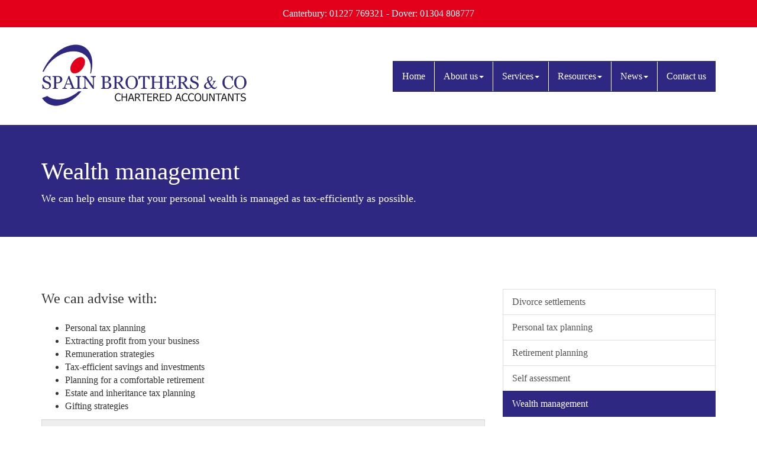

--- FILE ---
content_type: text/html; charset=utf-8
request_url: https://www.spainbrothers.co.uk/services/individual-services/wealth-management
body_size: 10645
content:

<!doctype html>
<!--[if lt IE 7]> <html lang="en-gb" class="no-js lt-ie9 lt-ie8 lt-ie7"> <![endif]-->
<!--[if IE 7]>    <html lang="en-gb" class="no-js lt-ie9 lt-ie8"> <![endif]-->
<!--[if IE 8]>    <html lang="en-gb" class="no-js lt-ie9"> <![endif]-->
<!--[if gt IE 8]><!--> <html lang="en-gb"> <!--<![endif]-->
	<head><meta http-equiv="X-UA-Compatible" content="IE=edge" /><meta charset="utf-8" /><meta name="viewport" content="width=device-width" /><link rel="shortcut icon" href="/favicon.ico" /><link rel="apple-touch-icon" href="/apple-touch-icon.png" />



<script type="speculationrules">
{
  "prerender": [{
    "where": {
      "and": [
        { "href_matches": "/*" },
        { "not": {"selector_matches": ".do-not-prerender"}}
      ]
    },
    "eagerness": "moderate"
  }]
}
</script>
	<link href="/css/styles.css" rel="stylesheet" type="text/css" media="screen" /><link href="/css/print.css" rel="stylesheet" type="text/css" media="print" /><script src="//cdn.clientzone.com/framework/3.0/modernizer/modernizr.custom.2.8.3.min.js"></script><script src="//ajax.googleapis.com/ajax/libs/jquery/3.5.1/jquery.min.js"></script><script src="//cdn.clientzone.com/framework/3.0/scripts/settings.js"></script><script src="//cdn.clientzone.com/framework/3.0/scripts/search.js"></script><script src="//cdn.clientzone.com/framework/3.0/bootstrap/bootstrap.min.js"></script><link href="https://www.spainbrothers.co.uk/services/individual-services/wealth-management" rel="canonical" /><title>
	Wealth management Canterbury : Spain Brothers
</title></head>
	<body id="body" class="page-services page-individual-services page-wealth-management">
<form method="post" action="/services/individual-services/wealth-management" id="form1">
<div class="aspNetHidden">
<input type="hidden" name="__VIEWSTATE" id="__VIEWSTATE" value="8tGVL78y8ywEnhE7bsxiMxBokDhIF+4q/wmHbY+E9HFPNjjb86sjgyuJMA3HFWACQmTB+mkVNEWs1Kl38bHszuVg/RY5d9Qo6tRFtHi6QvSitk2R6VheOfH7QnfIJ4fr/gZoQmfRrDNf2jZJB1bJjnPJlfjqrWgjenPjD4o84eFrinxTWYcCVRdX69ime4OChPgX9L7V6tlNGrB5vL+/tPSXsPZCWK1/BpXOrpwfqJaaaTyZ8eSvDEdHOrmlTIzNK5An1L80vLV2Vcgw4E38crQ3u0AyeeBPYipxMcuoCdkn+ThTLsYrbvctPsPoVtFBJfuRZgitgJV3WxZX7Eh5AWcAOCgBwKOgIdgIJ6AAIla+aBA0BZMtZAJRi858TZkxL02UY3pxpwdWOR6bguJQrDB/akdi45QBdkFBMpvozKdQQ0Le+eEJna0H9c4grjb/rzf8uuWGrxGOcJeOVkuHsFGWueAdj35aZmHlxMfolDPjxafiZdzE3cuTOCr7yK/zio/89vu/0ARwvdPsv/o0gEs2IHZxxjIps2drOASYbltdqmjvgoTULVwLxVL1ry01GfJ+181p2AJtuyRi2bkdCQ/udB7wQRb967w0pdJ9DNREVNF8eZKeago5XCzIR/Y6Y1sy/[base64]/FFv8dQdMfN4We0h10fG37PHq3l9xzt/StFDiey278un48PWeSHhpeyK6MtaX/t1QCxk2eXR/oMd9TmswS/Rz7U0+kXrBvm14wxdykinMH0y2VyJtIDKWFccOPLMbASqaAzn/5sQmvwXDsyu4ls/bSo8D71/J3QQmiBKOGDp1Ilc/k+/WFfUXRtp8ZQ7W9eU8Otk/vG0s2v2NWAMWLlPkX9c9lwR05/YQPLeQPz+BsJvG2c7lw+pW3W8WmSt3NrjuM/xncSNHTUczZpaX6TQq/ifquwS6PeMleR14n9PqvskBqv/+9aqBTuq5oKHCyWWvdbWztYGwP0UihGr71V5WMN0qgRCYtEpz7S+OfQty3TaNE1Rm3GgVxSzl0bQjSNPyJ9THGoTWLKJCW1Vix7IpTf/JYrIvAO514w0WKecz96pRa2+Etg5qsXkx79ck9wBzBbu25rLnr3PqgkWYtiYynWW48xVLRTjriWh9NqI9xdlJjE6Y3fcCMJpnGPzTp8eQsJ/qnriWzEHBGaWep2Jx0oEJ6jLUqTJKzLj+4lD2MYLUIepNpGWVYhT+HQayAIcgfrd6jpOQeDPXyt14i59KVhL+jtYSrYEv42Bwyg7wNT8Jc6IEzxi/fX8fnBqmCD1Kml8jl9p5ri4VYXJnHN/BAUKeqxg/5NRDys1DbRgq6YaGTNX+PMClXiW0q+DJ5+VrGMOKj02CfhmPMJSOiBRIMCPH13hstsRbXMC1dVaBkNLbDPiAMFX/E5fnozZfDeXkrNc/XlGjlJg8vsoAiYzo9TD2nkbQGxIb2cmXYAXfEK7J5LeS+OYJR35bdgr11ii5WCADgU6RETmt9pSaSQPcZIQ6xyqK3pnrVwmAjZO0LgjhAh/nkvYM9kPCCf7Xm2CTFA+8JtH4ykEQzz/VCPzxADmNNpAmaqXn61m+l1pRU9hO+/D20a2fKtoM8Gcayfu9aQivG7MKcdzP/d0Ht+g4K2p8sTdblI0ThRP9cLDRUCDWPq1KEDadHTHpWXocByXgFspfVMO62wbOobtJeuUfPrhBpJdL2B7wWTAH27HcUTStYEpHhemMsST2v/JKBr3z/RXLPyqQzxjgGpQqVzVHGPrSwrJycnf5NTCuZVHRfthdzipo12Nb3pSDF47bwV6GJmpevw+/7ubIP0T1nQZoIS5/LXjXOPwWOTS7XYz+KT3jJ9cXOGvfxOsFl7zK/seuEUhOi3/fI+Kz0/O01hP+dZbXw/VICIxwEKZx4ejU2PO/lAHDPgm+2bbEhnsEvE/vv0S5No1mUy/Xocnpz87xYaKV+kSmU9h4w8BAqKewF7nru5uXXVMZ8eFTCLlqpgu39LCLXZGK9bPUUx14xnIUmM9VdeMamdhGgrUfOhaLZkUTd6VzunT3bSOIqGLGBdrgiDHaZoT3n/Zn0ErhPRIX6CuGdRBg+p4vQH1My5n/5t3xKPUMmJRgn2PR1+0j0BwKdIQJY7p631i3/8tckGQdfY5dQzeOAQXSoKFo8yT8+7F65sUtogGq5I/tiDBdNLh6YMVOOzJdifX5oHxw0ngxOMpDzg3tt7KFOV/awOlkvLJyl0r+ffu1LBkgYSy1+4Tm/sPc3lIYYFdlb2VRsJwofs+fD70jsLFBVyhd73jCgS9lPpsxkYMv9Haw+7Q2HOHJn5+sRqk/I4z44rLoxzCg4dWzTVOBZ9foIbWDdjbZtSbSP3V6zXrawW1U2FLkkGoSvGUMmaeWsZDIYSSTJJ0mjd+fJJ/mFbyYSIGDCsv7U1iozTPnYknFBPo0gdYkx1WDjiIY4Yfe3sedKBBvwduIWajxGNjzLBhsa7i4EqG3vHogJWN0RmiuaKZmUnifyh1su+jq4qL5QeCxgse1zfWWmTyzTcxxv+MtpyXxQ61kb9STw46eNrG9QyYi7WoD9OvAyWPcv/jVO2wkSs1cf4/0qplXENxnvTbHb735deHYzNuVygNzKptOUCo2PWhZDV5SOpu8e9+zqVWjzhqGwlvS8ZDGSMEogqMXuyIcgLNHo41Cto2fMFnA2Q0FmUw4/XusdWh5SBanAvkz5vyDN+P29Rqxgm9zlD+PnkUEuv3K5/IQnKBT0+jlUSdNn6DvRVE6FoxTs7hi3eXr1nnUJKNveBF98xtkknu1uPrYV+t0yLDyeBcU+wmkioy3IKT2S+/UXZfQnrZ7/LiILM3XFgubQqpP3AvT3UoIViFdQhtdAOwsFkiYO8T1Dgl05Ff4ef7vKjSLqZtdV63vuOqbY8F6CBRfwmz1b7M10GIU4BqhCp+7Z24jKsJI7wTB2UAsoX/KeYqjhVoqSljTmWPCAHOu0R8GHIDekl/S+PMHN4iAiOLfwc2cVsptRQONQhwq/vC/FFurn3/zDiXewEm5OfNtDgFlF1dywRy4v/QUhLQF6vuGMTsVCQaK2Dilvl57czYvqV+GuYzkY9iudxjpWiWt5MKpzsFQDWO9/Cm4ZjYREeyFWJxFrDE7UW6NGZPBYR9QA+ZKcgrep7eJt93unWqk/R+SCcrVChdnZIffPhn/f86xBjrs++yZoHaolXhJHz+lEeBLWnKUKexjW4NJs61oNjR73t+6fq9safTrRXM/cAJabL9DmohElEiNlcS3C/A49lSBl11S6iban0zZy6ROlupqePBizmEotcQIyzlpVUZGeTCsqKZU0pXQPDhEHMuV2COZ6380OMYfZfsMNxRZzM0M+Jez9zJyTdrdC/gZ7elp07PJXPcjGBWKOgtvp0BwBBFAZn9dKS2rIA9/pJ8NpR7sYZZqWNezchslaIFWA9sj/l3NTx+MiAFWgOh2CT3j1WDBne6gYJey/Q2Duy2ngHa+/N+5AyMpSipyAgce4fZ7ohNPe3a1ggN18WSNsxDiKCm8FdHrn18OGIC2e2SRYV6CYkBNwo/GLQRZ9tZ5EwUQGdCmIf/ktaC1h/W/[base64]/QhyGc8IgiCtR7G/[base64]/qMoaMn2qitKJ2S/T1oRxYhwIJJwkYYPHV5Jvsp8gFc8P9dmY7I4hvcdnuWMIe5Q5ZIZ7TODzj8+w0/DZn2M4EPboNAOmKTidGLIxwtC/nB4eP1ytOSFBxr6Ldemm/7b6qQYY4mu1+SKrd8iqXgAEV3lGns2Ijq6eb9GRcZT5kyKSwa6aCbkxu0C5KrLIGOCl5SEyzXs1CjjLc65OsjECRzKGY5qu0YBDvSRVfKaQ/74L6nluNouWuaBeOp6JoYH2IJ1b/dzbWQC4FUOvanLuc3lQTN6Aann3I+Hrb4pI+AS2GRteDiKw/dDvYTAFssJOYi9BYjF4o4q8ddYFQq2+ZXlnGJ7LkCYa9s75MICDqX/bl3m4ZjP1LXkrT8ObgpyKmPxP39+dLQixVOyMIcuw2thLUmjXhOvqmKpjH735p/[base64]/8eXezLJx6wh83yV3KBECqPE7Op4j7Cb/pqJ0pGwav2DI/5gS+8yQKnLApEHeZ9Dq0CAMRiftrBXagT9ZPk4vLNuLgR+F9AC586R5MNQ9PsRtQWTXI5laBpLbaepODqxbCjVFuOXJzGv5V7fxd4e/5QxSpNU/HAmVFZB7HC9DBOhBjo2CFxtMljz1T7Dt/Y2GI+HSv5EGc07nFPvsm2oLQRvhJOgyMDsEYFDvRZR0f6Wo7aSIRl47sKUSDlmxakssANveys6B9rnN4uFUlczeKQnsGXeHrBvDyjjalF62uPaW7G24xzb7diuxHliETi8BSAmmGeAFhrWhoqm9GacaOaToMon6S/cggb5iT7HuzK1de7sEiHMq7LBWCdzTLwDw4T3GyL7O78loHtA/cYtEtitoQhspl3MECZckrqAJrMbyBbgseq9QPy/K3lfnSsPoYH+m2WGw0MlOuPq7HihuCH1EZLLst4U30JmERTx4KlG04naVpZ589C6claNe0kChSH3/L8hJKF2DFSkQcEaG/NR4TgBSJCwbcdsHrF3Nr9RY8pzwKVGDObpSPVrMiH0g5j6wEu3crcEMjlxOqI2vw90zSmcPFjnaYef5yJTsyzk6KxBuKpbLb1v2jvaeF1a49FMJYKwEHLfVjQ4m+hNeP6VDxQHaL3iTlpEAKqL++DGm4JoY0pQCvnadnVrqbPrtzFmn/Qk7kUd/cyGlSYVgQUBngb8bGLktH1EDjiPLRichpzfH+WJTs40J94TZUW4G/Z9HeQO5bq+e6i5CHi12EuLifxkf9AvulMs8pBJT/Msk3gnPpFo7g3uSf11nrk01s6E46z/+kS1uZbX2pEuUaYINOFpc6PsULMWT8MGrgscqaDapOsvMIkfXmAHoAnTh" />
</div>
<!-- IE6 warning and Accessibility links -->
        <div class="container">
	<div class="access-links">
	<h2 id="page-top">Accessibility links</h2>
	<ul>
		<li><a href="#skip-to-content" title="">Skip to content</a></li>
		<li><a href="/accessibility" title="">Accessibility Help</a></li>
	</ul>
</div>
	<div class="browser-wrap">
    <div class="chromeframe" style="display: none;">
        <p>You are using an outdated browser. <a href="https://browse-better.com/">Upgrade your browser today</a> for a better experience of this site and many others.</p>
    </div>

    <!--[if IE]> 
        <div class="chromeframe-ie">
            <p>You are using an outdated browser. <a href="https://browse-better.com/">Upgrade your browser today</a> for a better experience of this site and many others.</p>
        </div>
        <div class="small">
            <p>If you are having trouble viewing this website and would like some information please contact us on the details below...</p>
            <p>Tel: 01227 769321</p>
            <p>Email: <a href="mailto:canterbury@spainbrothers.co.uk">canterbury@spainbrothers.co.uk</a></p>
            <p>Address: <span itemscope itemtype="http://schema.org/AccountingService" class="address-mini">Spain Brothers, 
<span itemprop="address" itemscope itemtype="http://schema.org/PostalAddress">
<span itemprop="streetAddress">Westgate House, 87 St.Dunstan’s Street</span>, <span itemprop="addressLocality"> Canterbury</span>, <span itemprop="addressRegion">Kent</span> <span itemprop="postalCode"> CT2 8AE</span>
</span>
</span></p>
        </div>
    <![endif]-->
</div>
</div>
        <!-- / IE6 warning and Accessibility links -->
        <div class="site-wrap">
			<header class="site-header-wrap">
				
					<div class="details-wrap">
						<div class="container">
							<div class="row">
								<div class="col-sm-12 text-center">
									<p>Canterbury:  01227 769321 - Dover:  01304 808777</p>
								</div>
							</div>
						</div>
					</div>
				
                <div class="container soft-ends">
                    <div class="row">
                        <div class="col-sm-12 col-md-4">
                            <a href="/" title="Spain Brothers - Accountants in Canterbury and Dover, Kent" id="print-logo">
                                <img src="/img/logo.png" alt="Spain Brothers logo" id="logo" class="img-responsive">
                            </a>
                        </div>
                        <div class="col-sm-12 col-md-8">
                            <nav>
  <div class="navbar navbar-default"><div class="navbar-header"><button type="button" class="navbar-toggle" data-toggle="collapse" data-target=".navbar-collapse"><span class="icon-bar"></span><span class="icon-bar"></span><span class="icon-bar"></span><span class="burger-menu-title">MENU</span></button></div><div class="navbar-collapse collapse">
<ul data-cmsnoindex="true" class="nav navbar-nav">
<li><a target="_self" title="Home" href="/">Home</a></li>
<li class="dropdown">
<a class="dropdown-toggle" data-toggle="dropdown" href="/about-us" title="About us" target="_self">About us<b class="caret"></b></a>
<ul class="dropdown-menu">
<li><a target="_self" title="Overview" href="/about-us">Overview</a></li>
<li><a target="_self" title="Why choose us?" href="/about-us/why-choose-us">Why choose us?</a></li>
<li><a target="_self" title="The Firm" href="/about-us/the-firm">The Firm</a></li>
<li><a target="_self" title="Meet the Partners" href="/about-us/meet-the-partners">Meet the Partners</a></li>
<li><a target="_self" title="Vacancies" href="/about-us/vacancies">Vacancies</a></li>
</ul>
</li>
<li class="dropdown">
<a class="dropdown-toggle" data-toggle="dropdown" href="/services" title="Services" target="_self">Services<b class="caret"></b></a>
<ul class="dropdown-menu">
<li><a target="_self" title="Overview" href="/services">Overview</a></li>
<li><a target="_self" title="Business Services" href="/services/business-services">Business Services</a></li>
<li><a target="_self" title="Individual Services" href="/services/individual-services">Individual Services</a></li>
<li><a target="_self" title="Specialist Sectors" href="/services/specialist-sectors">Specialist Sectors</a></li>
<li><a target="_self" title="Making Tax Digital" href="/services/making-tax-digital">Making Tax Digital</a></li>
</ul>
</li>
<li class="dropdown">
<a class="dropdown-toggle" data-toggle="dropdown" href="/resources" title="Resources" target="_self">Resources<b class="caret"></b></a>
<ul class="dropdown-menu">
<li><a target="_self" title="Overview" href="/resources">Overview</a></li>
<li><a target="_self" title="Your business" href="/resources/your-business">Your business</a></li>
<li><a target="_self" title="Your money" href="/resources/your-money">Your money</a></li>
<li><a target="_self" title="Tax information" href="/resources/tax-information">Tax information</a></li>
<li><a target="_self" title="Tax strategies" href="/resources/tax-strategies">Tax strategies</a></li>
<li><a target="_self" title="Interactive tools" href="/resources/interactive-tools">Interactive tools</a></li>
</ul>
</li>
<li class="dropdown">
<a class="dropdown-toggle" data-toggle="dropdown" href="/news" title="News" target="_self">News<b class="caret"></b></a>
<ul class="dropdown-menu">
<li><a target="_self" title="Overview" href="/news">Overview</a></li>
<li><a target="_self" title="Business News" href="/news/business-news">Business News</a></li>
<li><a target="_self" title="Newsletters" href="/news/newsletters">Newsletters</a></li>
<li><a target="_self" title="Hot Topics" href="/news/hot-topics">Hot Topics</a></li>
</ul>
</li>
<li><a target="_self" title="Contact us" href="/contact-us">Contact us</a></li>
</ul>
</div></div>
</nav>
                        </div>
                    </div>
                </div>
            </header>
            
            
                <div class="page-title-wrap">
                    <div class="container">
                        <div class="content">
                            <h1>Wealth management</h1>
                            <p class="lead">We can help ensure that your personal wealth is managed as tax-efficiently as possible.</p>
                        </div>
                    </div>
                </div>
            
            <div class="site-main-content-wrap">
                <!-- Skip to content link - place just before main content! -->
                <a name="skip-to-content" class="skip-to-content"></a>
                <!-- / Skip to content link -->
                <div class="container">
	<div class="row">
        <div class="col-sm-8">
			<p class="opening-para">We can advise with:</p>
<ul>
	<li>Personal tax planning</li>
	<li>Extracting profit from your business</li>
	<li>Remuneration strategies</li>
	<li>Tax-efficient savings and investments</li>
	<li>Planning for a comfortable retirement</li>
	<li>Estate and inheritance tax planning</li>
	<li>Gifting strategies</li>
</ul>
<p class="closing-para">Please <a href="/contact-us" title="Contact us">contact us</a> to discover how we can help you.</p>
		</div>
        <div class="col-sm-4">
			<nav>
  <div class="content-page-nav-list-wrap">
<div class="list-group">
<a class="list-group-item" title="Divorce settlements" target="_self" href="/services/individual-services/divorce-settlements">Divorce settlements</a>
<a class="list-group-item" title="Personal tax planning" target="_self" href="/services/individual-services/personal-tax-planning">Personal tax planning</a>
<a class="list-group-item" title="Retirement planning" target="_self" href="/services/individual-services/retirement-planning">Retirement planning</a>
<a class="list-group-item" title="Self assessment" target="_self" href="/services/individual-services/self-assessment">Self assessment</a>
<a class="list-group-item active" title="Wealth management" target="_self" href="/services/individual-services/wealth-management">Wealth management</a>
</div>
</div>
</nav>
		</div>
	</div>
</div>
            </div>
            <div class="search-wrap">
                <div class="container">
                    <div class="row">
                        <div class="col-sm-12">
                            <div id="searchareaWidget" class="form-search">
  
<div class="input-group">
    <input name="ctl00$ctl00$ctl07$txtSearchBox" type="text" id="ctl07_txtSearchBox" class="form-control search-query" placeholder="Site Search..." />
    
    <span class="input-group-btn">
	    <button class="btn btn-default search-button" value="<span aria-label='Search' class='glyphicon glyphicon-search'></span>" type="button" onclick="dosearch('search','ctl07_txtSearchBox');" >
	    <span aria-label='Search' class='glyphicon glyphicon-search'></span>
	    </button>
	</span>
    
</div>
  <script type="text/javascript">

        var $searchinput = $('.search-query');

        // Hook the key down event for the search input box and enter being pressed. Redirect the browser to the relevant search page to emulate the
        // search submit button press operation which in this case isn't available.
        $searchinput.keydown(function(event){

        if (event.keyCode == 13)
        {
        event.preventDefault();
        window.location = "/search?Q="+$searchinput.val();
        }

        });
      </script>
</div>
                        </div>
                    </div>
                </div>
            </div>
			<div class="logos-wrap">
                <div class="container">
                    <div class="row">
                        <div class="col-sm-12">
							<object class="icaew-logo" data="//cdn.clientzone.com/images/accreditation/icaew-b-r.svg" type="image/svg+xml"></object> <img loading="lazy" src="/img/dfk-i-logo.jpg" alt="DFK International logo" class="img-responsive">
						</div>
					</div>
				</div>
			</div>
            <footer class="site-footer-wrap">
                <div class="soft-ends-large">
                    <div class="container">
                        <div class="row">
                            <div class="col-sm-3">
                                <div class="xs-block">
                                    <h5>Copyright</h5>
                                    <p>&COPY; 2026 Spain Brothers. All rights reserved.</p>
                                    <small>We use cookies on this website, you can find <a href="/disclaimer#cookies">more information about cookies here</a>.</small>
                                </div>
                            </div>
                            <div class="col-sm-4">
                                <div class="xs-block">
                                    <h5>Contact Us</h5>
                                    <p>
                                        <span class="phone">
                                            <small>Please call:</small>
                                            <br>
                                            <a href="tel:01227 769321">
                                                <span aria-hidden="true" class="glyphicon glyphicon-earphone"></span> 01227 769321</a>
                                        </span>
                                    </p>
                                    <p>
                                        <span class="email">
                                            <small>Or email us:</small>
                                            <br>
                                            <a href="mailto:canterbury@spainbrothers.co.uk">
                                                <span aria-hidden="true" class="glyphicon glyphicon-envelope"></span> canterbury@spainbrothers.co.uk</a>
                                        </span>
                                    </p>
                                </div>
                            </div>
                            <div class="col-sm-5 vertical-divider">
                                <h5>Quick links</h5>
                                <p class="mini-site-map">
                                    <span id="minisitemapwidget">
  <a href="/home" title="Home" target="_self">Home</a> | <a href="/contact-us" title="Contact us" target="_self">Contact us</a> | <a href="/site-map" title="Site map" target="_self">Site map</a> | <a href="/accessibility" title="Accessibility" target="_self">Accessibility</a> | <a href="/disclaimer" title="Disclaimer" target="_self">Disclaimer</a> | <a href="/help" title="Help" target="_self">Help</a> | </span>
                                </p>
                                <div class="xs-block">
                                    <h5>Addresses</h5>
                                    <address><span itemscope itemtype="http://schema.org/AccountingService" class="address-mini">Spain Brothers, 
<span itemprop="address" itemscope itemtype="http://schema.org/PostalAddress">
<span itemprop="streetAddress">Westgate House, 87 St.Dunstan’s Street</span>, <span itemprop="addressLocality"> Canterbury</span>, <span itemprop="addressRegion">Kent</span> <span itemprop="postalCode"> CT2 8AE</span>
</span>
</span></address>
									<address><span itemscope itemtype="http://schema.org/AccountingService" class="address-mini">Spain Brothers, 
<span itemprop="address" itemscope itemtype="http://schema.org/PostalAddress">
<span itemprop="streetAddress">5 St. James's Street</span>, <span itemprop="addressLocality"> Dover</span>, <span itemprop="addressRegion">Kent</span> <span itemprop="postalCode">CT16 1QD</span>
</span>
</span></address>
                                </div>
                            </div>
                        </div>
                    </div>
                </div>
            </footer>
        </div>
        <!--/end site-wrap -->
        <!-- Scripts go here -->
        <script src="//cdn.clientzone.com/framework/3.0/scripts/placeholder.min.js"></script>
        <script src="/scripts/scripts.js"></script>
		<script type="text/javascript" src="//cdn.rawgit.com/icons8/bower-webicon/v0.10.7/jquery-webicon.min.js"></script>
<!--[if lt IE 9]>
      <script src="//cdn.clientzone.com/framework/3.0/Bootstrap/respond.min.js"></script>
    <![endif]-->


<script type="application/ld+json">
{
"@context": "https://schema.org",
"@type": "Organization",
  "name": "Spain Brothers",
  "url": "https://www.spainbrothers.co.uk/services/individual-services/wealth-management",
  "logo": "https://www.spainbrothers.co.uk/img/logo.png",
  "image": "https://www.spainbrothers.co.uk/img/logo.png",
  "description": "Spain Brothers are accountants in Canterbury and Dover with clients across both areas and the wider Kent area.",
"priceRange": "&pound;&pound;&pound;",
"department": 
    [
        {
            "name": "Spain Brothers",
		"url": "https://www.spainbrothers.co.uk/services/individual-services/wealth-management",
		"image": "https://www.spainbrothers.co.uk/img/logo.png",
		priceRange": "&pound;&pound;&pound;",
			"@type": "AccountingService",
            "address": {
                "@type": "PostalAddress",
                "addressLocality": "Canterbury",
                "addressRegion": "Kent",
                "postalCode": "CT2 8AE",
                "streetAddress": "Westgate House, 87 St.Dunstan’s Street"
            },
            "openingHours": [
                "Mo-Fr 09:00-17:00"
            ],
            "telephone" : "01227 769321",
"hasmap" : "https://www.google.co.uk/maps/place/Spain+Bros/@51.2818544,1.0747421,17z",
  "contactPoint": {
    "@type": "ContactPoint",
            "telephone" : "01227 769321",
    "contactType": "Customer Support"
  }
        },
        {
            "name": "Spain Brothers",
		"url": "https://www.spainbrothers.co.uk/services/individual-services/wealth-management",
		"image": "https://www.spainbrothers.co.uk/img/logo.png",
		priceRange": "&pound;&pound;&pound;",
			"@type": "AccountingService",
            "address": {
                "@type": "PostalAddress",
                "addressLocality": "Dover",
                "addressRegion": "Kent",
                "postalCode": "CT16 1QD",
                "streetAddress": "5 St. James's Street"
                },
            "openingHours": [
                "Mo-Fr 09:00-17:00"
            ],
            "telephone" : "01304 808777",
      "hasmap" : "https://www.google.co.uk/maps/place/Spain+Bros+%26+Co/@51.1236801,1.3102315,15.95z",
  "contactPoint": {
    "@type": "ContactPoint",
    "telephone": "01304 808777",
    "contactType": "Customer Support"
  }
        }
    ],
"email": "canterbury@spainbrothers.co.uk"
}
</script>



<script type="application/ld+json">
{ "@context" : "https://schema.org",
  "@type" : "Organization",
  "name" : "Spain Brothers",
 "legalName" : "Spain Brothers & Co",
  "url" : "https://www.spainbrothers.co.uk",
  "sameAs" : [ "https://find.icaew.com/firms/canterbury/spain-brothers-and-co/ZEQavt",
"https://find.icaew.com/firms/dover/spain-brothers-and-co/ZwMv5H"] 
}
</script>

<script type="application/ld+json">
    {
      "@context" : "https://schema.org",
      "@type" : "WebSite",
      "name" : "Spain Brothers",
       "alternateName": ["Spain Brothers Chartered Accountants"],
      "url" : "https://www.spainbrothers.co.uk"
    }
  </script>
<div class="aspNetHidden">

	<input type="hidden" name="__VIEWSTATEGENERATOR" id="__VIEWSTATEGENERATOR" value="D654429F" />
	<input type="hidden" name="__VIEWSTATEENCRYPTED" id="__VIEWSTATEENCRYPTED" value="" />
	<input type="hidden" name="__EVENTVALIDATION" id="__EVENTVALIDATION" value="UbQZS/tOWDUOQYHvIAqvSxxFSiH80m1Cf9B2h29Lm5LS8bA7f8B9uOcUz+p8FosCSXEH40+dBhw1px/Iz3pVl7+UJ2ov1YIO5zkpfnaA2ThMF8GH5a9HHZqxQ4TRC35tH9EaBDzlyN16E28eInyI9l1ZHH8KKcNPAE82KzBLKm4=" />
</div></form>
<!-- Pre-EndBody -->
</body>
</html>


--- FILE ---
content_type: application/javascript
request_url: https://www.spainbrothers.co.uk/scripts/scripts.js
body_size: 1060
content:
var offices,loadmaps;$(document).ready(function(){$("[data-prevent-default=true]").on("touchstart click",function(n){n.stopPropagation();n.preventDefault()});$("[rel=tooltip]").tooltip();$("[rel=popover]").popover();$("#carousel").carousel({interval:6e3})});offices=[{id:"apimap",zoom:14,mapinstance:[{location:{lat:51.281830799999987,lng:1.0747773000000507},html:'<h3>Spain Brothers<\/h3><p>Westgate House, 87 St.Dunstan’s Street, Canterbury, Kent, CT2 8AE<\/p><p><a target="_blank" href="https://www.google.co.uk/maps/search/Spain Brothers+Westgate House+Canterbury+CT2 8AE">View Map<\/a><\/p>'}]},{id:"apimap2",zoom:14,mapinstance:[{location:{lat:51.1259384,lng:1.3172523000000638},html:'<h3>Spain Brothers<\/h3><p><a href="https://www.google.co.uk/maps/place/Spain+Bros+%26+Co/@51.125938,1.3147131,17z/data=!3m1!4b1!4m6!3m5!1s0x47dea4d4658efc4b:0x37ae2fb4aa895270!8m2!3d51.1259347!4d1.317288!16s%2Fg%2F1th7m586" target="_blank">View location<\/a><\/p><p><a target="_blank" href="https://www.google.co.uk/maps/search/Spain Brothers+Westgate House+Canterbury+CT2 8AE">View Map<\/a><\/p>'}]}];typeof google=="object"?(loadmaps=function(){function a(n,t,i,u,f){var e=new google.maps.Marker({position:n,icon:f,map:u});return 1<r&&h.extend(e.position),google.maps.event.addListener(e,"click",function(){i.setContent(t);i.open(u,e)}),e}for(var u=[],t=[],n=0,l=offices.length,f=offices[0].mapinstance[0].location.lat,e=offices[0].mapinstance[0].location.lng,i=offices[0].id,o=14,s,n=0;n<l;n++)if(i=offices[n].id,f=offices[n].mapinstance[0].location.lat,e=offices[n].mapinstance[0].location.lng,o=offices[n].zoom,s=document.getElementById(i),s===null)console.log("Warning: id:"+i+' has been added to your offices array but <div id="'+i+'"><\/div> does not exist on this page so the map has not been loaded');else{t[n]=new google.maps.Map(document.getElementById(i),{zoom:o,center:new google.maps.LatLng(f,e),mapTypeControlOptions:{mapTypeIds:[google.maps.MapTypeId.HYBRID,"map_style"]},scrollwheel:!1});u[n]=new google.maps.InfoWindow;var h=new google.maps.LatLngBounds,v=new google.maps.StyledMapType([{stylers:[]}],{name:"Map"}),r=offices[n].mapinstance.length;for(c=0;c<r;c++)a(new google.maps.LatLng(offices[n].mapinstance[c].location.lat,offices[n].mapinstance[c].location.lng),offices[n].mapinstance[c].html,u[n],t[n],offices[n].mapinstance[c].icon);1<r&&t[n].fitBounds(h);t[n].mapTypes.set("map_style",v);t[n].setMapTypeId("map_style")}},loadmaps()):console.log("No Google Maps script")